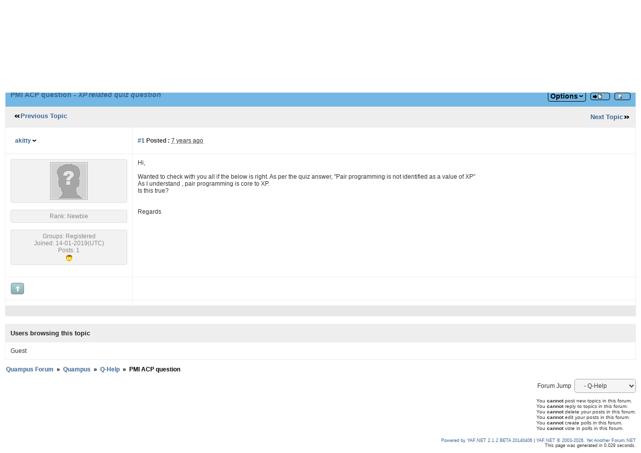

--- FILE ---
content_type: text/html; charset=utf-8
request_url: https://forum.quampus.com/default.aspx?g=posts&m=72
body_size: 12112
content:

<!DOCTYPE html PUBLIC "-//W3C//DTD XHTML 1.0 Transitional//EN" "http://www.w3.org/TR/xhtml1/DTD/xhtml1-transitional.dtd">
<html xmlns="http://www.w3.org/1999/xhtml">
<head id="YafHead"><meta id="YafMetaScriptingLanguage" http-equiv="Content-Script-Type" name="scriptlanguage" content="text/javascript" /><meta id="YafMetaStyles" http-equiv="Content-Style-Type" name="styles" content="text/css" /><meta name="HandheldFriendly" content="true" /><meta name="viewport" content="width=device-width,user-scalable=yes" /><title>
	PMI ACP question - Q-Help - Quampus Forum
</title><style type="text/css">.HiddenGuestBox{padding:0.7em;}.HiddenGuestBoxImage img{float:left;padding:0 0 3px 3px;}.HiddenGuestBox br{clear:both}.HiddenGuestBox{padding:0.7em;}.HiddenGuestBoxImage img{float:left;padding:0 0 3px 3px;}.HiddenGuestBox br{clear:both}.HiddenGuestBox{padding:0.7em;}.HiddenGuestBoxImage img{float:left;padding:0 0 3px 3px;}.HiddenGuestBox br{clear:both}.HiddenGuestBox{padding:0.7em;}.HiddenGuestBoxImage{float:left;margin-right:.3em;}.HiddenGuestBox{padding:0.7em;}.HiddenGuestBoxImage img{float:left;padding:0 0 3px 3px;}.HiddenGuestBox br{clear:both}.spoilerbox
{margin:5px;padding:4px;background-color:#eeeeee;border:solid 1px#808080;color:#000000;}.HiddenGuestBox{padding:0.7em;}.HiddenGuestBoxImage img{float:left;padding:0 0 3px 3px;}.HiddenGuestBox br{clear:both}.yafnet.userLinkContainer
{background:url(resources/icons/user.png)#fff no-repeat 4px 50%;border:1px solid#eee;padding:4px 2px 4px 25px;margin:3px;font-size:80%;font-weight:bold;background-color:#fff;-webkit-border-radius:4px;-moz-border-radius:4px;border-radius:4px;}.yafnet.userLinkContainer:hover
{border:1px solid#ddd;background-color:#eee;}</style><meta name="description" content="XP related quiz question" /><meta id="YafMetaKeywords" name="keywords" content="answer,below,check,identified,programming,quotpair,regards,right,understand,value,wanted,xpquot" /><script type="text/javascript" src="/resources/js/jquery.min.js"></script><style type="text/css">#simplemodal-overlay{background-color:#000;}</style><link href="/resources/css/jquery.notification.css" rel="stylesheet" type="text/css" /><link href="/resources/css/jquery.yafmodaldialog.css" rel="stylesheet" type="text/css" /><link href="/resources/css/forum.css" rel="stylesheet" type="text/css" /><link href="/Themes/SoftBlue/theme.css" rel="stylesheet" type="text/css" /><script type="text/javascript" src="/Themes/SoftBlue/softblue.js"></script><script type="text/javascript" src="/resources/js/jquery.min.js"></script><script type="text/javascript" src="//ajax.googleapis.com/ajax/libs/jqueryui/1/jquery-ui.min.js"></script><link href="//ajax.googleapis.com/ajax/libs/jqueryui/1/themes/redmond/jquery-ui.min.css" rel="stylesheet" type="text/css" /><link href="/resources/css/jquery.ceebox.css" rel="stylesheet" type="text/css" /><link href="/resources/css/jquery.syntaxhighligher.css" rel="stylesheet" type="text/css" /></head>
<body style="margin: 0; padding: 5px">
    <a id="BannerLink" title="Shows the Forum Mainpage." href="/default.aspx?g=forum"><img src="forumlogo.jpg" id="imgBanner" alt="logo" style="border: 0;" /></a>
    <br />
    <form method="post" action="./default.aspx?g=posts&amp;m=72" id="form1" enctype="multipart/form-data">
<div>
<input type="hidden" name="__EVENTTARGET" id="__EVENTTARGET" value="" />
<input type="hidden" name="__EVENTARGUMENT" id="__EVENTARGUMENT" value="" />
<input type="hidden" name="__VIEWSTATE" id="__VIEWSTATE" value="/[base64]////[base64]/[base64]/[base64]/[base64]/[base64]" />
</div>

<script type="text/javascript">
//<![CDATA[
var theForm = document.forms['form1'];
if (!theForm) {
    theForm = document.form1;
}
function __doPostBack(eventTarget, eventArgument) {
    if (!theForm.onsubmit || (theForm.onsubmit() != false)) {
        theForm.__EVENTTARGET.value = eventTarget;
        theForm.__EVENTARGUMENT.value = eventArgument;
        theForm.submit();
    }
}
//]]>
</script>


<script src="/WebResource.axd?d=yW2AgDcvU4dFYzt8ZwK2RFE2wdf-9LXoOKt8sm0jdJWCLcPStMD8ItvWOt6twgGV8DXGQYWQTiEUNUNWIgo5Xm-QtMc_Nhqt44r8DNubxSA1&amp;t=638901526312636832" type="text/javascript"></script>


<script src="/resources/js/yaf.js" type="text/javascript"></script>
<script type="text/javascript">
//<![CDATA[

function toggleSpoiler(btn,elid)
{var el=document.getElementById(elid);if(el==null)
return;if(el.style.display=='')
{el.style.display='none';btn.value='Show Spoiler';}
else
{el.style.display='';btn.value='Hide Spoiler';}}!function(d,s,id){var js,fjs=d.getElementsByTagName(s)[0];if(!d.getElementById(id)){js=d.createElement(s);js.id=id;js.src="//platform.twitter.com/widgets.js";fjs.parentNode.insertBefore(js,fjs);}}(document,"script","twitter-wjs");//]]>
</script>

<script src="/resources/js/jquery.pagemethod.js" type="text/javascript"></script>
<script type="text/javascript">
//<![CDATA[

jQuery.fn.getBox=function(){return{left:$(this).offset().left,top:$(this).offset().top,width:$(this).outerWidth(),height:$(this).outerHeight()};};var gotoForumSuppressClick=false;openGotoPageClick=function(e){return false;};
openGotoPageFormforum_ctl03_Pager=function(id){var labelBox=jQuery('#'+id).getBox();var modalBox=jQuery('#forum_ctl03_Pager_GotoPageForm').getBox();var gotoForm=jQuery('#forum_ctl03_Pager_GotoPageForm');var topOffset=labelBox.top+labelBox.height;var leftOffset=labelBox.left;if(jQuery('#'+id).parents('.ui-tabs').length>0)
{topOffset=topOffset-jQuery('.ui-widget-content').offset().top;leftOffset=leftOffset-12;}
gotoForm.css({position:'absolute',zindex:999,top:topOffset,left:leftOffset});gotoForm.fadeIn('slow',function(){jQuery('#forum_ctl03_Pager_GotoPageForm').bind('click',openGotoPageClick);jQuery(document).bind('click',function(e){jQuery('#forum_ctl03_Pager_GotoPageForm').hide();var fn=arguments.callee;jQuery(document).unbind('click',fn);jQuery('#forum_ctl03_Pager_GotoPageForm').unbind('click',openGotoPageClick);});jQuery('#forum_ctl03_Pager_GotoPageForm_GotoTextBox').focus();});};
openGotoPageFormforum_ctl03_PagerBottom=function(id){var labelBox=jQuery('#'+id).getBox();var modalBox=jQuery('#forum_ctl03_PagerBottom_GotoPageForm').getBox();var gotoForm=jQuery('#forum_ctl03_PagerBottom_GotoPageForm');var topOffset=labelBox.top+labelBox.height;var leftOffset=labelBox.left;if(jQuery('#'+id).parents('.ui-tabs').length>0)
{topOffset=topOffset-jQuery('.ui-widget-content').offset().top;leftOffset=leftOffset-12;}
gotoForm.css({position:'absolute',zindex:999,top:topOffset,left:leftOffset});gotoForm.fadeIn('slow',function(){jQuery('#forum_ctl03_PagerBottom_GotoPageForm').bind('click',openGotoPageClick);jQuery(document).bind('click',function(e){jQuery('#forum_ctl03_PagerBottom_GotoPageForm').hide();var fn=arguments.callee;jQuery(document).unbind('click',fn);jQuery('#forum_ctl03_PagerBottom_GotoPageForm').unbind('click',openGotoPageClick);});jQuery('#forum_ctl03_PagerBottom_GotoPageForm_GotoTextBox').focus();});};//]]>
</script>

<script src="/resources/js/jquery.notification.js" type="text/javascript"></script>
<script type="text/javascript">
//<![CDATA[

function ShowPopupDialogNotificationforum_YafForumPageErrorPopup1(newErrorStr,newErrorType){if(newErrorStr!=null&&newErrorStr!=""){showNotification({type:newErrorType,message:newErrorStr,autoClose:true,duration:30,imagepath:'/resources/icons/'});}}//]]>
</script>

<script src="/resources/js/jquery.yafmodaldialog.js" type="text/javascript"></script>
<script src="/resources/js/jquery.timeago.js" type="text/javascript"></script>
<script type="text/javascript">
//<![CDATA[

function toggleMessage(divId)
{jQuery('#'+divId).toggle();}//]]>
</script>

<script src="/resources/js/jquery.ceebox.js" type="text/javascript"></script>
<script type="text/javascript">
//<![CDATA[

jQuery(document).ready(function(){jQuery('.ceebox').ceebox({titles:true});});//]]>
</script>

<script src="/resources/js/jquery.syntaxhighligher.js" type="text/javascript"></script>
<script type="text/javascript">
//<![CDATA[

function yaf_SmartScroller_GetCoords()
{var scrollX,scrollY;if(document.all)
{if(!document.documentElement.scrollLeft)
scrollX=document.body.scrollLeft;else
scrollX=document.documentElement.scrollLeft;if(!document.documentElement.scrollTop)
scrollY=document.body.scrollTop;else
scrollY=document.documentElement.scrollTop;}
else
{scrollX=window.pageXOffset;scrollY=window.pageYOffset;}
jQuery('#forum_ctl03_scrollLeft').val(scrollX);jQuery('#forum_ctl03_scrollTop').val(scrollY);}
function yaf_SmartScroller_Scroll()
{var x=jQuery('#forum_ctl03_scrollLeft').val();var y=jQuery('#forum_ctl03_scrollTop').val();if(x||y)window.scrollTo(x,y);}
function yaf_SmartScroller_Reset()
{jQuery('#forum_ctl03_scrollLeft').val(0);jQuery('#forum_ctl03_scrollTop').val(0);window.scrollTo(0,0);}
jQuery(window).bind('scroll',yaf_SmartScroller_GetCoords);jQuery(window).bind('click',yaf_SmartScroller_GetCoords);jQuery(window).bind('keypress',yaf_SmartScroller_GetCoords);jQuery(document).ready(yaf_SmartScroller_Scroll);//]]>
</script>

<script src="/ScriptResource.axd?d=AKIERcq3aQQvZPxUXUtNkMToDWz4ZhSdzKsK6Peg9f94_czuaVs_PmyYqbBEiqXLsjey9l63QRsIXQZAexkPYmwxHGKvhEA7WhVWnuD1A3JP37spBBmDxUG8QGu-9UH07Kipd7yezmUUjaGREbUq2nNF9T2K4gEje-HRdUw5LwLTcd12VZ8qWtJA8MOzsS9U0&amp;t=345ad968" type="text/javascript"></script>
<script src="/ScriptResource.axd?d=5JjUV4pBVS9kSPZ6mLnLOaMUa9abh0LunEjecF7jS8sUrlne-vdgZAd9fGGiXG9aka9Uf0DR83ki3D8bL9pPrFGKu3DaSvyq_xZGoQe9z1qNpRSiIhAUFlHAOWK58fZPZTDEn2dsz6T2739jJQpq-L7n9ncW1hlpJG6G5FgR5qmwru6rQ6yqOYwVgpXcX0rL0&amp;t=345ad968" type="text/javascript"></script>
<div>

	<input type="hidden" name="__VIEWSTATEGENERATOR" id="__VIEWSTATEGENERATOR" value="CA0B0334" />
</div>
    
<div class="yafnet" id="forum"><div id="yafpage_YAF.Pages.posts" class="YAF_Pages_posts">
<div id="yafheader">
    <div id="forum_ctl01_GuestUserMessage" class="guestUser">
	
       <span id="forum_ctl01_GuestMessage">Welcome Guest! To enable all features please try to register or login.</span>
    
</div>
   
    <div class="outerMenuContainer">
        
        
        <div class="menuContainer">
            <ul class="menuList">
                <li class="menuGeneral"><a title="Shows the Forum Mainpage." href="/default.aspx?g=forum" target="_top">Forum</a></li><li class="menuGeneral"><a title="Shows the Active Topics Page." href="/default.aspx?g=mytopics" target="_top">Active Topics</a></li><li class="menuGeneral"><a title="Use the Forum Search." href="/default.aspx?g=search" target="_top">Search</a></li><li class="menuGeneral"><a title="Shows the Help Pages." href="/default.aspx?g=help_index" target="_top">Help</a></li><li class="menuGeneral"><a title="Login to the forum" rel="nofollow" href="https://quampus.com/login?redir2=forum.aspx" target="_top">Login</a></li>
            </ul>
            
            
        </div>
    </div>
    <div id="yafheaderEnd">
    </div>
</div>
<script type="text/javascript">
//<![CDATA[
Sys.WebForms.PageRequestManager._initialize('forum$YafScriptManager', 'form1', ['tforum$ctl03$PopupMenuUpdatePanel',''], [], [], 90, '');
//]]>
</script>
<div id="forum_YafForumPageErrorPopup1" class="MessageBox">
<div class="modalHeader"><h3>Notification</h3></div><div style="float:left"><img src="/resources/icons/InfoBig.png" alt="Icon" class="DialogIcon" style="padding:5px" /></div><div id="forum_YafPopupErrorMessageOuter" class="modalOuter"><span id="forum_YafPopupErrorMessageInner" class="modalInner">Error</span></div><hr /><div id="forum_YafModalFooter" class="modalFooter"><a id="forum_8d53d65f-0bbf-4db4-9e61-1b71eb60b7a0" class="StandardButton" onclick="jQuery(this).YafModalDialog.Close({ Dialog: &#39;#forum_YafForumPageErrorPopup1&#39; });" href="#">OK</a></div></div><div id="forum_ctl02_YafForumPageErrorPopup" class="MessageBox" style="display:none">
	
    <div class="modalHeader">
        <h3><span id="forum_ctl02_Header"></span></h3>
    </div>
    <div id="YafPopupErrorMessageOuter" class="modalOuter">
        <div style="float:left;">
            
        </div>
        <div id="YafPopupErrorMessageInner" class="modalInner">
            
        </div>
    </div>
    <div class="clear"></div>
    <hr />
    <div class="modalFooter">
        <input type="submit" name="forum$ctl02$OkButton" value="Ok" id="forum_ctl02_OkButton" class="StandardButtton" />
        
    </div>

</div><div id="forum_ctl03_PageLinks" class="yafPageLink breadcrumb">
<a href="/default.aspx?g=forum">Quampus Forum</a>
<span class="linkSeperator divider">&nbsp;&#187;&nbsp;</span>
<a href="/default.aspx?g=forum&amp;c=1">Quampus</a>
<span class="linkSeperator divider">&nbsp;&#187;&nbsp;</span>
<a href="/default.aspx?g=topics&amp;f=4">Q-Help</a>
<span class="linkSeperator divider">&nbsp;&#187;&nbsp;</span>
<span class="currentPageLink active">PMI ACP question</span>
</div>


<a id="top"  name="top"></a>
<table class="command" width="100%">
    <tr>
        <td align="left">
            
        </td>
        <td>
            <span id="dvFavorite1">
                
            </span>        
            
            
            
            
            
            
        </td>
    </tr>
</table>
<table class="content postHeader" width="100%">
    <tr class="postTitle">
        <td class="header1">
            <div class="leftItem">
              <a id="forum_ctl03_TopicLink" title="XP related quiz question" class="HeaderTopicLink" href="/default.aspx?g=posts&amp;t=49"><span id="forum_ctl03_TopicTitle">PMI ACP question - <em>XP related quiz question</em></span></a>
            </div>
            <div class="rightItem">
                <div id="fb-root"></div>
                <div style="display:inline">
                
                
                </div>
                <div style="display:inline">
                <a id="forum_ctl03_OptionsLink" title="Topic Options to Subscribe via Email, RSS, Atom, and to view Printer Friendly Page." class="PopMenuLink" onclick="yaf_popit(&#39;forum_ctl03_OptionsMenu&#39;)" onmouseover="yaf_mouseover(&#39;forum_ctl03_OptionsMenu&#39;)">Options</a>
                <div id="forum_ctl03_PopupMenuUpdatePanel" style="display:inline">
	
                    
                  
</div>
                <div class="yafpopupmenu" id="forum_ctl03_OptionsMenu" style="position:absolute;z-index:100;left:0;top:0;display:none;"><ul><li class="popupitem" onmouseover="mouseHover(this,true)" onmouseout="mouseHover(this,false)" onclick="javascript:__doPostBack('forum$ctl03$OptionsMenu','email')" style="white-space:nowrap" title="Email this topic"><img class="popupitemIcon" src="/Themes/SoftBlue/icon_email.png" alt="Email this topic" title="Email this topic" />&nbsp;Email this topic</li><li class="popupitem" onmouseover="mouseHover(this,true)" onmouseout="mouseHover(this,false)" onclick="javascript:__doPostBack('forum$ctl03$OptionsMenu','watch')" style="white-space:nowrap" title="Watch this topic"><img class="popupitemIcon" src="/Themes/SoftBlue/icon_email.png" alt="Watch this topic" title="Watch this topic" />&nbsp;Watch this topic</li><li class="popupitem" onmouseover="mouseHover(this,true)" onmouseout="mouseHover(this,false)" onclick="javascript:__doPostBack('forum$ctl03$OptionsMenu','print')" style="white-space:nowrap" title="Print this topic"><img class="popupitemIcon" src="/Themes/SoftBlue/icon_print.png" alt="Print this topic" title="Print this topic" />&nbsp;Print this topic</li></ul></div>

                </div>
                
                <div style="display:inline">
                
                <div class="yafpopupmenu" id="forum_ctl03_ViewMenu" style="position:absolute;z-index:100;left:0;top:0;display:none;"><ul><li class="popupitem" onmouseover="mouseHover(this,true)" onmouseout="mouseHover(this,false)" onclick="javascript:__doPostBack('forum$ctl03$ViewMenu','normal')" style="white-space:nowrap" title="&#187; Normal">&#187; Normal</li><li class="popupitem" onmouseover="mouseHover(this,true)" onmouseout="mouseHover(this,false)" onclick="javascript:__doPostBack('forum$ctl03$ViewMenu','threaded')" style="white-space:nowrap" title="Threaded">Threaded</li></ul></div>

                </div>
                
                <a id="forum_ctl03_ImageMessageLink" class="GoToLink" href="/default.aspx?g=posts&amp;t=49&amp;find=lastpost"><img id="forum_ctl03_LastPostedImage" src="/Themes/SoftBlue/icon_latest_reply.gif" alt="Go to last post" style="border: 0" title="Go to last post" /></a>
                <a id="forum_ctl03_ImageLastUnreadMessageLink" class="GoToLink" href="/default.aspx?g=posts&amp;t=49&amp;find=unread"><img id="forum_ctl03_LastUnreadImage" src="/Themes/SoftBlue/icon_topic_latestunread.gif" alt="Go to first unread" style="border: 0" title="Go to first unread" /></a>
            </div>
        </td>
    </tr>
    <tr class="header2">
        <td class="header2links">
            <a id="forum_ctl03_PrevTopic" title="Previous Topic" class="PrevTopicLink" href="javascript:__doPostBack(&#39;forum$ctl03$PrevTopic&#39;,&#39;&#39;)">Previous Topic</a>
            <a id="forum_ctl03_NextTopic" title="Next Topic" class="NextTopicLink" href="javascript:__doPostBack(&#39;forum$ctl03$NextTopic&#39;,&#39;&#39;)">Next Topic</a>
            
        </td>
    </tr>
</table>

        <table class="content postContainer" width="100%">
            
            
<tr class="postheader">		
    
    <td id="forum_ctl03_MessageList_ctl00_DisplayPost1_NameCell" width="140" class="postUser" colspan="2">
        <a id="post72" /><strong>
            
            
            <a href="/default.aspx?g=profile&amp;u=2050&amp;name=akitty" title="View profile" rel="nofollow" id="forum_ctl03_MessageList_ctl00_DisplayPost1_UserProfileLink" onclick="yaf_popit('forum_ctl03_MessageList_ctl00_DisplayPost1_PopMenu1')" onmouseover="yaf_mouseover('forum_ctl03_MessageList_ctl00_DisplayPost1_PopMenu1')" class="UserPopMenuLink">akitty</a>
        </strong>
        &nbsp;
        
    </td>

    <td width="80%" class="postPosted" colspan='2'>
        <div class="leftItem postedLeft">        
            <strong><a href='/default.aspx?g=posts&amp;m=72#post72'>
                #1</a>
                Posted
                :</strong>
            <abbr class="timeago" title="2019-01-15T02:42:55Z">15 January 2019 08:12:55(UTC)</abbr>

            </div>
        <div class="rightItem postedRight">
            
            <span id="dvThankBox72">
                
            </span>        
            
            
            
            
            
            
                
        </div>
                
    </td>
</tr>
<tr class="post">
    <td  valign="top" height="100" class="UserBox" colspan='2'>
        <div class="yafUserBox" id="forum_ctl03_MessageList_ctl00_DisplayPost1_UserBox1">
<div class="section"><a href="/default.aspx?g=profile&u=2050&name=akitty" title="akitty"><img class="avatarimage" src="/images/noavatar.gif" alt="akitty" title="akitty"  /></a></div><br clear="all" /><div class="section">Rank: Newbie<br clear="all" /></div><br /><div class="section">Groups: Registered
<br clear="all" />Joined: 14-01-2019(UTC)<br />Posts: 1<br /><a><img src="/Themes/SoftBlue/male.gif" alt="Man" title="Man" /></a><br /></div><br/ >
</div>

    </td>
    <td valign="top" class="message">
        <div class="postdiv">
            <div id="forum_ctl03_MessageList_ctl00_DisplayPost1_panMessage">
	      
                <div id="forum_ctl03_MessageList_ctl00_DisplayPost1_MessagePost1">Hi,<br /><br />Wanted to check with you all if the below is right. As per the quiz answer, &quot;Pair programming is not identified as a value of XP&quot;<br />As I understand , pair programming is core to XP. <br />Is this true?<br /><br /><br />Regards<br /></div>
            
</div> 
        </div>
    </td>
</tr>
<tr class="postfooter">
    <td class="small postTop" colspan='2'>
        <a onclick="ScrollToTop();" class="postTopLink" href="javascript: void(0)">            
            <img id="forum_ctl03_MessageList_ctl00_DisplayPost1_ctl00" src="/Themes/SoftBlue/arrow_up_button.png" alt="Back to top" title="Back to top" />
        </a>
      		
    </td>
		<td class="postfooter postInfoBottom">
			
<div class="displayPostFooter">
	<div class="leftItem postInfoLeft">
		
        
		
		
		
		
		
		
		
		
			
		
        
        
        
	</div>
	<div class="rightItem postInfoRight">
        		
	</div>
</div>

		</td>
</tr>
<tr class="post postThanksRow">
    <td style="padding: 5px;" colspan="2" valign="top">
        <div id="dvThanksInfo72" class="ThanksInfo">
            </div>
    </td>
    <td class="message" style="padding: 5px;" valign="top">
        <div id="dvThanks72" class="ThanksList">
            
        </div>
    </td>
</tr>
<tr class="postsep">
    <td colspan="3">
        <div class="yafpopupmenu" id="forum_ctl03_MessageList_ctl00_DisplayPost1_PopMenu1" style="position:absolute;z-index:100;left:0;top:0;display:none;"><ul><li class="popupitem" onmouseover="mouseHover(this,true)" onmouseout="mouseHover(this,false)" onclick="javascript:__doPostBack('forum$ctl03$MessageList$ctl00$DisplayPost1$PopMenu1','userprofile')" style="white-space:nowrap" title="User Profile">User Profile</li><li class="popupitem" onmouseover="mouseHover(this,true)" onmouseout="mouseHover(this,false)" onclick="javascript:__doPostBack('forum$ctl03$MessageList$ctl00$DisplayPost1$PopMenu1','lastposts')" style="white-space:nowrap" title="View All Posts by User">View All Posts by User</li><li class="popupitem" onmouseover="mouseHover(this,true)" onmouseout="mouseHover(this,false)" onclick="javascript:__doPostBack('forum$ctl03$MessageList$ctl00$DisplayPost1$PopMenu1','viewthanks')" style="white-space:nowrap" title="View Thanks">View Thanks</li></ul></div>

    </td>
</tr>

            
        </table>
    

                           
<table class="content postForumUsers" width="100%">
    <tr id="forum_ctl03_ForumUsers1" class="header2">
<td colspan="3">Users browsing this topic</td>
</tr>
<tr class="post">
<td colspan="3">
<div class="yafactiveusers" id="forum_ctl03_ActiveUsers7369a">
<span id="forum_ctl03_UserLink1">Guest</span></div>
</td>
</tr>

</table>
<table cellpadding="0" cellspacing="0" class="command" width="100%">
    <tr>
        <td align="left">
            
        </td>
        <td>
            <span id="dvFavorite2">
                
            </span>        
            
            
            
            
            
            
        </td>
    </tr>
</table>
<div id="forum_ctl03_PageLinksBottom" class="yafPageLink breadcrumb">
<a href="/default.aspx?g=forum">Quampus Forum</a>
<span class="linkSeperator divider">&nbsp;&#187;&nbsp;</span>
<a href="/default.aspx?g=forum&amp;c=1">Quampus</a>
<span class="linkSeperator divider">&nbsp;&#187;&nbsp;</span>
<a href="/default.aspx?g=topics&amp;f=4">Q-Help</a>
<span class="linkSeperator divider">&nbsp;&#187;&nbsp;</span>
<span class="currentPageLink active">PMI ACP question</span>
</div>


    <div id="DivForumJump">
        Forum Jump
        &nbsp;<select name="forum$ctl03$ForumJump1" onchange="javascript:__doPostBack('forum$ctl03$ForumJump1','ForumJump1')" id="forum_ctl03_ForumJump1">
<option value="0">Quampus Forum</option>
<option value="-1">&nbsp;&nbsp;Quampus</option>
<option value="2">&nbsp;&nbsp; - Q-Townhall</option>
<option value="3">&nbsp;&nbsp; - Q-Suggest</option>
<option selected="selected" value="4">&nbsp;&nbsp; - Q-Help</option>
<option value="5">&nbsp;&nbsp; - Q-Rules</option>
<option value="-2">&nbsp;&nbsp;Q-Lounge</option>
<option value="6">&nbsp;&nbsp; - Q-Zone</option>
<option value="7">&nbsp;&nbsp; - Q-Humour</option>
<option value="8">&nbsp;&nbsp; - Q-Newbies</option>
<option value="-3">&nbsp;&nbsp;Q-Learn</option>
<option value="9">&nbsp;&nbsp; - Q-Live</option>
<option value="10">&nbsp;&nbsp; - Q-Discs</option>
</select>

    </div>

<div id="DivPageAccess" class="smallfont">
    You <strong>cannot</strong> post new topics in this forum.
<br />
You <strong>cannot</strong> reply to topics in this forum.
<br />
You <strong>cannot</strong> delete your posts in this forum.
<br />
You <strong>cannot</strong> edit your posts in this forum.
<br />
You <strong>cannot</strong> create polls in this forum.
<br />
You <strong>cannot</strong> vote in polls in this forum.
<br />

</div>
<div id="DivSmartScroller">
    <input name="forum$ctl03$scrollLeft" type="hidden" id="forum_ctl03_scrollLeft" /><input name="forum$ctl03$scrollTop" type="hidden" id="forum_ctl03_scrollTop" />
</div><br /><div class="content" style="text-align:right;font-size:7pt"><a target="_top" title="YetAnotherForum.NET" href="http://www.yetanotherforum.net">Powered by YAF.NET 2.1.2 BETA 20140406 </a> | <a target="_top" title="YetAnotherForum.NET" href="http://www.yetanotherforum.net">YAF.NET &copy; 2003-2026, Yet Another Forum.NET</a><br />This page was generated in 0.029 seconds.</div></div></div>

    

<script type="text/javascript">
//<![CDATA[

(function(app,$){app.add_load(function(){$('#forum_ctl03_Pager_GotoPageForm_GotoTextBox').bind('keydown',function(e){if(e.keyCode==13){$('#forum_ctl03_Pager_GotoPageForm_GotoButton').click();return false;}});});})(Sys.Application,jQuery);
(function(app,$){app.add_load(function(){$('#forum_ctl03_PagerBottom_GotoPageForm_GotoTextBox').bind('keydown',function(e){if(e.keyCode==13){$('#forum_ctl03_PagerBottom_GotoPageForm_GotoButton').click();return false;}});});})(Sys.Application,jQuery);
Sys.WebForms.PageRequestManager.getInstance().add_pageLoaded(loadGotoAnchor);function loadGotoAnchor(){window.location.hash="post72";}
Sys.Application.add_load(function(){jQuery('#forum_ctl03_Pager_PageLabel').click(function(){openGotoPageFormforum_ctl03_Pager('forum_ctl03_Pager_PageLabel');});});
Sys.Application.add_load(function(){jQuery('#forum_ctl03_PagerBottom_PageLabel').click(function(){openGotoPageFormforum_ctl03_PagerBottom('forum_ctl03_PagerBottom_PageLabel');});});
Sys.WebForms.PageRequestManager.getInstance().add_pageLoaded(loadTimeAgo);function loadTimeAgo(){jQuery.timeago.settings.refreshMillis=60000;jQuery.timeago.settings.strings={prefixAgo:null,prefixFromNow:null,suffixAgo:"ago",suffixFromNow:"from now",seconds:"less than a minute",minute:"about a minute",minutes:"%d minutes",hour:"about an hour",hours:"about %d hours",day:"a day",days:"%d days",month:"about a month",months:"%d months",year:"about a year",years:"%d years",numbers:[]};jQuery('abbr.timeago').timeago();}
jQuery(document).ready(function(){SyntaxHighlighter.all()});
jQuery(document).ready(function(){jQuery('.ReputationBar').progressbar({create:function(event,ui){ChangeReputationBarColor(jQuery(this).attr('data-percent'),jQuery(this).attr('data-text'),this);}});});
function CallFailed(res){alert('Error Occurred');}
function addThanks(messageID){var messId=messageID;jQuery.PageMethod('/YafAjax.asmx','AddThanks',addThanksSuccess,CallFailed,'msgID',messId);}
function addThanksSuccess(res){if(res.d!=null){jQuery('#dvThanks'+res.d.MessageID).html(res.d.Thanks);jQuery('#dvThanksInfo'+res.d.MessageID).html(res.d.ThanksInfo);jQuery('#dvThankBox'+res.d.MessageID).html('<a class="yaflittlebutton" href="javascript:removeThanks('+res.d.MessageID+');" onclick="jQuery(this).blur();" title='+res.d.Title+'><span>'+res.d.Text+'</span></a>');}}
function removeThanks(messageID){var messId=messageID;jQuery.PageMethod('/YafAjax.asmx','RemoveThanks',removeThanksSuccess,CallFailed,'msgID',messId);}
function removeThanksSuccess(res){if(res.d!=null){jQuery('#dvThanks'+res.d.MessageID).html(res.d.Thanks);jQuery('#dvThanksInfo'+res.d.MessageID).html(res.d.ThanksInfo);jQuery('#dvThankBox'+res.d.MessageID).html('<a class="yaflittlebutton" href="javascript:addThanks('+res.d.MessageID+');" onclick="jQuery(this).blur();" title='+res.d.Title+'><span>'+res.d.Text+'</span></a>');}}//]]>
</script>
</form>
</body>
</html>


--- FILE ---
content_type: text/css
request_url: https://forum.quampus.com/Themes/SoftBlue/theme.css
body_size: 5743
content:
.yafnet {
  font-family: arial, helvetica, "lucida grande", verdana, sans-serif;
  font-size: 9pt;
  color: #333333;
}
.yafnet tr.forumRowTitle,
.yafnet dt.header1,
.yafnet td.header1 {
  background-color: #708fff;
  background-image: url('titlebg.jpg');
  color: #ffffff;
  font-weight: bold;
  font-size: 10.5pt;
}
.yafnet tr.forumRowFoot,
.yafnet td.footer1,
.yafnet td.footer2 {
  background-color: #eeeeee;
  color: #000000;
}
.yafnet tr.forumRowCat,
.yafnet td.header2,
.yafnet tr.header2,
.yafnet .header {
  background-color: #eeeeee;
  font-weight: bold;
  font-size: 10pt;
  color: #222222;
}
.yafnet .forumLinkCol div.forumheading a,
.yafnet .forumLinkCol_Alt div.forumheading a {
  color: #333333;
  font-weight: bold;
  font-size: 11pt;
}
.yafnet .forumLinkCol div.forumheading,
.yafnet .forumLinkCol_Alt div.forumheading {
  padding-bottom: 8px;
}
.yafnet td.topicCountCol,
.yafnet td.postCountCol,
.yafnet td.lastPostCol {
  background-color: #f8f8f8;
  color: #333333;
}
.yafnet .forumRowTitle .headerTopics,
.yafnet .forumRowTitle .headerPosts,
.yafnet .forumRow .topicCountCol,
.yafnet .forumRow .postCountCol,
.yafnet .forumRow_Alt .topicCountCol,
.yafnet .forumRow_Alt .postCountCol {
  text-align: right;
}
.yafnet .forumRow .moderatorListCol,
.yafnet .forumRow_Alt .moderatorListCol {
  text-align: center;
}
.yafnet .forumRow a.forumTopicLink,
.yafnet .forumRow_Alt a.forumTopicLink {
  font-weight: bold;
}
.yafnet .forumRow .forumLinkCol,
.yafnet .forumRow_Alt .forumLinkCol {
  width: 80%;
}
.yafnet .forumRowTitle .headerLastPost,
.yafnet .forumRow .lastPostCol,
.yafnet .forumRow_Alt .lastPostCol {
  text-align: left;
}
.yafnet tr.topicRow,
.yafnet tr.topicRow_Alt {
  color: #333333;
}
.yafnet tr.topicRow .topicMain,
.yafnet tr.topicRow_Alt .topicMain {
  font-size: 11pt;
  font-weight: bold;
}
.yafnet tr.topicRow a.post_link,
.yafnet tr.topicRow_Alt a.post_link {
  color: #222222;
}
.yafnet tr.topicRow .topicMain .description,
.yafnet tr.topicRow_Alt .topicMain .description {
  color: #222222;
  font-size: 9pt;
  font-style: italic;
  font-weight: lighter;
}
.yafnet tr.topicRow .topicMain .post_priority,
.yafnet tr.topicRow_Alt .topicMain .post_priority {
  font-weight: normal;
}
.yafnet tr.topicRow .topicMain .topicPager,
.yafnet tr.topicRow_Alt .topicMain .topicPager,
.yafnet tr.topicRow .topicMain .topicPosted,
.yafnet tr.topicRow_Alt .topicMain .topicPosted,
.yafnet tr.topicRow .topicMain .topicStarter,
.yafnet tr.topicRow_Alt .topicMain .topicStarter {
  font-size: 9pt;
  font-weight: normal;
}
.yafnet tr.topicRow .topicMain img.avatarimage,
.yafnet tr.topicRow_Alt .topicMain img.avatarimage {
  width: 40px;
  height: 40px;
  float: left;
  padding: 3px;
  padding-right: 8px;
}
.yafnet tr.topicRow .topicReplies,
.yafnet tr.topicRow_Alt .topicReplies {
  text-align: right;
}
.yafnet tr.topicRow .topicViews,
.yafnet tr.topicRow_Alt .topicViews {
  text-align: right;
}
.yafnet tr.topicRow td.topicStarter,
.yafnet tr.topicRow_Alt td.topicStarter,
.yafnet tr.topicRow td.topicViews,
.yafnet tr.topicRow_Alt td.topicViews {
  background-color: #f8f8f8;
}
.yafnet table.postContainer,
.yafnet table.postContainer_Alt {
  margin-bottom: 15px;
  border-collapse: collapse;
}
.yafnet table.postContainer td,
.yafnet table.postContainer_Alt td {
  padding: 10px 15px 10px 15px;
  margin: 0;
}
.yafnet input,
.yafnet select {
  font-family: verdana, sans-serif;
  -moz-border-radius: 5px;
  -webkit-border-radius: 5px;
  border-radius: 5px;
  font-size: 9pt;
  color: #3b3b3b;
  padding: 5px;
  background-color: #f5f5f5;
  border: 1px solid #aaaaaa;
}
.yafnet input:hover,
.yafnet select:hover {
  background-color: #ffffff;
  border: 1px solid #333333;
}
.yafnet a.pagelinkfirst,
.yafnet a.pagelinklast {
  text-decoration: none;
  background: #f5f5f5;
  background: #e0e0e0;
  border: 1px solid #444444;
  padding: 1px 3px 1px 3px;
  margin-right: 2px;
  color: #000090;
}
.yafnet .MultiQuoteButton:hover,
.yafnet a.yaflittlebutton:hover {
  background: -webkit-gradient(linear, left top, left bottom, color-stop(0.05, #dfdfdf), color-stop(1, #ededed));
  background: -moz-linear-gradient(center top, #dfdfdf 5%, #ededed 100%);
  filter: progid:dximagetransform.microsoft.gradient(startColorstr='#dfdfdf', endColorstr='#ededed');
  background-color: #dfdfdf;
}
.yafnet .RecoveryButtton,
.yafnet .LoginButton {
  -webkit-border-radius: .5em;
  -moz-border-radius: .5em;
  border-radius: .5em;
  -webkit-box-shadow: 0 1px 2px rgba(0, 0, 0, 0.2);
  -moz-box-shadow: 0 1px 2px rgba(0, 0, 0, 0.2);
  box-shadow: 0 1px 2px rgba(0, 0, 0, 0.2);
  color: #ffffff !important;
  border: solid 1px #333333;
  background: #666666;
}
.yafnet .EditorDiv td {
  padding: 0px !important;
  border: 0 !important;
}
.yafnet img {
  border: 0;
}
.yafnet table.content {
  padding: 0px;
  color: #333333;
  border-collapse: collapse;
}
.yafnet table.content td {
  padding: 10px;
  border: solid 1px #eeeeee;
}
.yafnet th.header1 {
  background-color: #708fff;
  background-image: url('titlebg.jpg');
  color: #ffffff;
  font-weight: bold;
  font-size: 10.5pt;
  text-align: left;
  padding: 10px;
  white-space: nowrap;
}
.yafnet a.HeaderTopicLink {
  color: #ffffff;
  font-weight: bold;
  font-size: 10.5pt;
  text-decoration: none;
}
.yafnet div.DivTopSeparator {
  clear: right;
}
.yafnet #yafheader {
  font-size: 90%;
}
.yafnet #yafheader .outerMenuContainer {
  border: 1px solid #dddddd;
  padding: 0px 8px 0px 8px;
  border-radius: 6px;
  background-color: #eeeeee;
  width: 98%;
}
.yafnet #yafheader ul li {
  margin: 0;
  border-left: 1px solid #dddddd;
}
.yafnet #yafheader ul li a {
  font-weight: bold;
  padding: 2px;
}
.yafnet #yafheader ul li:first-child {
  border-left: none;
}
.yafnet #yafheader ul.menuAdminList {
  margin-left: 10px !important;
}
.yafnet #yafheader ul.menuAdminList li a {
  color: #999999;
}
.yafnet #yafheader .loggedInUser {
  float: left !important;
  margin-right: 10px;
}
.yafnet #yafheader .currentUser {
  font-weight: bold;
}
.yafnet #yafheader .guestUser {
  background: url("error.png") #ffdddd no-repeat 8px 50%;
  color: #281b1b;
  font-size: 1em;
  font-weight: bold;
  line-height: 150%;
  margin: 0 auto;
  margin-bottom: 10px;
  border: 1px solid #deb7b7;
  padding: 5px 10px 5px 30px;
  border-radius: 10px;
}
.yafnet .menuMyContainer {
  float: none !important;
  display: inline;
}
.yafnet .menuContainer {
  float: right !important;
  display: inline;
}
.yafnet .menuContainer .menuList {
  float: left;
}
.yafnet .menuMyList {
  margin-bottom: 10px;
}
.yafnet .menuMyList li {
  display: inline;
  padding: 0;
}
.yafnet .menuMyList li a {
  font-weight: bold;
}
.yafnet .menuAdminList {
  float: none !important;
}
.yafnet tr.forumRowTitle th {
  padding: 10px;
}
.yafnet th.header2 {
  background-color: #eeeeee;
  font-weight: bold;
  font-size: 10pt;
  color: #222222;
  padding: 5px;
}
.yafnet .topicFavoriteCount {
  color: #229922;
  font-size: 10pt;
  font-weight: normal;
}
.yafnet .MessageDetails {
  background-color: rgba(25, 25, 25, 0.1);
  border: 1px inset rgba(25, 25, 25, 0.1);
  font-family: Consolas, "Lucida Console", Monaco, monospace;
  font-size: 0.9em;
  margin-top: 2em;
  padding: 5px;
}
.yafnet .MessageDetails span {
  font-weight: bold;
}
.yafnet .moderatorListCol {
  font-size: 8pt;
  color: #000000;
}
.yafnet .threadedRowCollapsed .threadUrl {
  font-weight: bold;
}
.yafnet .post_res {
  background-color: #f4e941;
}
.yafnet .postsep {
  background-color: #e8e8e8;
  height: 10px;
  margin-bottom: 100px;
}
.yafnet .easyquote {
  color: green;
  border-left: 1px solid #555555;
  padding-left: 5px;
  line-height: 1.2em;
}
.yafnet .easyquote .easyquote {
  color: red;
}
.yafnet .easyquote .easyquote .easyquote {
  color: Blue;
}
.yafnet div.postedLeft {
  line-height: 32px;
}
.yafnet .postformheader {
  font-weight: bold;
}
.yafnet .postContainer_Alt .SignatureColumn,
.yafnet .postContainer_Alt .postPosted,
.yafnet .postContainer_Alt .message,
.yafnet .postContainer_Alt .postTop,
.yafnet .postContainer_Alt .postInfoBottom {
  background-color: #f5f5f5;
}
.yafnet .postContainer_Deleted .postPosted,
.yafnet .postContainer_Deleted .message,
.yafnet .postContainer_Deleted .postTop,
.yafnet .postContainer_Deleted .postInfoBottom {
  background-color: #eaed0d;
}
.yafnet .postNavigation {
  background-color: #f8f8f8;
}
.yafnet .postHeader .rightItem a {
  color: #000000;
}
.yafnet div.section {
  padding: 5px;
  background-color: #f2f2f2;
  border: solid 1px #dddddd;
  color: #888888;
  font-size: 9pt;
  text-align: center;
  -moz-border-radius: 3px;
  border-radius: 3px;
  -webkit-border-radius: 3px;
}
.yafnet div.postdiv {
  width: 100%;
  min-height: 100px;
}
.yafnet div.AdMessage {
  min-height: 10px;
}
.yafnet .yafPageLink {
  font-weight: bold;
  color: #000000;
  margin-top: 10px;
  margin-bottom: 10px;
  padding: 2px;
}
.yafnet .edit {
  width: 100%;
}
.yafnet input[type="image"] {
  padding: 0px;
  border: 0px;
}
.yafnet input[type="checkbox"] {
  border: 0px;
  padding: 0px;
  margin: 5px;
}
.yafnet .fileattach {
  padding: 5px;
  background-color: #eeeeee;
  border: solid 1px #808080;
}
.yafnet .fileattach .filetitle,
.yafnet .fileattach .imgtitle {
  font-weight: bold;
  color: #444444;
  margin-bottom: 5px;
  font-size: 1.1em;
}
.yafnet .fileattach .attachedimg,
.yafnet .fileattach .attachedfile {
  margin-left: 10px;
}
.yafnet .fileattach a {
  font-weight: bold;
}
.yafnet .quote {
  padding-left: 16px;
  margin: 5px;
}
.yafnet .innerquote {
  padding: 4px;
  background-color: #fefefe;
  border: 1px dashed #808080;
}
.yafnet .code {
  padding-left: 16px;
  margin: 5px;
}
.yafnet span.highlight {
  background-color: Yellow;
  color: Black;
}
.yafnet .innercode {
  background-color: #efefef;
  border: solid 1px #808080;
  color: #000000;
  line-height: 1.3em;
  font-family: "courier new", "times new roman", monospace;
}
.yafnet .smallfont {
  font-size: 10px;
}
.yafnet .largefont {
  font-size: 11px;
}
.yafnet a {
  color: #3A6696;
  text-decoration: none;
}
.yafnet a:link {
  color: #3A6696;
  text-decoration: none;
}
.yafnet a:visited {
  color: #3A6696;
  text-decoration: none;
}
.yafnet a:active {
  color: #3A6696;
  text-decoration: none;
}
.yafnet a:hover {
  color: #3A6696;
  text-decoration: underline;
}
.yafnet a .imagelink {
  font-weight: bold;
  color: #000000;
}
.yafnet a .imagelink:hover {
  text-decoration: none;
}
.yafnet .posteditor {
  width: 100%;
  height: 200px;
}
.yafnet .navlinks {
  font-weight: bold;
  color: #000000;
}
.yafnet .navlinks a {
  color: #000000;
  text-decoration: none;
}
.yafnet .navlinks a:hover {
  color: #666666;
}
.yafnet table.print {
  border: solid 1px #c0c0c0;
}
.yafnet .printheader {
  background-color: #dddddd;
  color: #000000;
  padding: 4px;
}
.yafnet .printbody {
  background-color: #ffffff;
  color: #000000;
  padding: 4px;
}
.yafnet .pbutton {
  padding: 4px;
  color: #105cc9;
}
.yafnet .textfield {
  background-color: #ffffff;
  border: 1px solid #3b3b3b;
  width: 100%;
}
.yafnet .ButtonOut {
  border: #888888 1px solid;
}
.yafnet .ButtonOver {
  border: #000000 1px solid;
  background-color: #ffffff;
}
.yafnet .ButtonChecked {
  border: #000000 1px solid;
}
.yafnet .ButtonOff {
  border: #888888 1px solid;
}
.yafnet #bbcodeFeatures {
  border: #eeffee 1px solid;
}
.yafnet .yafsignature {
  border-top: solid 1px #666666;
  margin-top: 15px;
  padding-top: 5px;
}
.yafnet .yafpager {
  color: #555555;
  margin: 6px 0px 6px 0px;
}
.yafnet a.pagelink {
  text-decoration: none;
  background: #f5f5f5;
  border: 1px solid #444444;
  padding: 1px 3px 1px 3px;
  margin-right: 2px;
  color: #000090;
}
.yafnet .pagecurrent {
  text-decoration: none;
  background: #f5f5f5;
  background: #dddddd;
  border: 1px solid #444444;
  padding: 1px 3px 1px 3px;
  margin-right: 2px;
}
.yafnet .pagecount {
  text-decoration: none;
  background: #f5f5f5;
  border: 1px solid #444444;
  padding: 1px 3px 1px 3px;
  margin-right: 2px;
  margin-right: 5px;
}
.yafnet .MultiQuoteButton {
  background-color: #ededed;
  color: #777777;
  display: block;
  float: right;
  font-size: 7.5pt;
  margin: 3px 0px 3px 3px;
  padding-right: 2px;
  text-decoration: none;
  font-family: Arial;
  font-weight: bold;
  border: 1px solid #dcdcdc;
  -moz-box-shadow: inset 0px 1px 0px 0px #ffffff;
  -webkit-box-shadow: inset 0px 1px 0px 0px #ffffff;
  box-shadow: inset 0px 1px 0px 0px #ffffff;
  background: -webkit-gradient(linear, left top, left bottom, color-stop(0.05, #ededed), color-stop(1, #dfdfdf));
  background: -moz-linear-gradient(center top, #ededed 5%, #dfdfdf 100%);
  filter: progid:dximagetransform.microsoft.gradient(startColorstr='#ededed', endColorstr='#dfdfdf');
  -moz-border-radius: 6px;
  -webkit-border-radius: 6px;
  border-radius: 6px;
  -webkit-text-shadow: 1px 1px 0px #ffffff;
  text-shadow: 1px 1px 0px #ffffff;
  padding: 5px 4px 5px 7px;
}
.yafnet a.yaflittlebutton {
  background-color: #f5f5f5;
  background-color: #ededed;
  color: #105cc9;
  color: #777777;
  display: block;
  display: inline-block;
  float: right;
  font-size: 7.5pt;
  margin: 3px 0px 3px 3px;
  padding-right: 2px;
  text-decoration: none;
  font-family: Arial;
  font-weight: bold;
  border: solid 1px #cccccc;
  border: 1px solid #dcdcdc;
  -moz-box-shadow: inset 0px 1px 0px 0px #ffffff;
  -webkit-box-shadow: inset 0px 1px 0px 0px #ffffff;
  box-shadow: inset 0px 1px 0px 0px #ffffff;
  background: -webkit-gradient(linear, left top, left bottom, color-stop(0.05, #ededed), color-stop(1, #dfdfdf));
  background: -moz-linear-gradient(center top, #ededed 5%, #dfdfdf 100%);
  filter: progid:dximagetransform.microsoft.gradient(startColorstr='#ededed', endColorstr='#dfdfdf');
  -moz-border-radius: 6px;
  -webkit-border-radius: 6px;
  border-radius: 6px;
  -webkit-text-shadow: 1px 1px 0px #ffffff;
  text-shadow: 1px 1px 0px #ffffff;
}
.yafnet a.yaflittlebutton span {
  display: block;
  padding: 5px 4px 5px 7px;
}
.yafnet a.yaflittlebutton img {
  vertical-align: middle;
  padding: 0px 4px 2px 0px;
}
.yafnet .Checked {
  border: 1px solid #84bbf3;
  background-position: bottom right;
  outline: none;
}
.yafnet a.yaflittlebutton:active {
  background-position: bottom right;
  outline: none;
}
.yafnet a.yaflittlebutton:active img {
  padding: 0px 6px 4px 0px;
}
.yafnet a.yaflittlebutton:active span {
  background-position: bottom left;
  padding: 6px 4px 4px 7px;
}
.yafnet a.yafcssbigbutton {
  background-color: #e4e4ff;
  background-color: #79bbff;
  color: #105cc9;
  color: #ffffff;
  display: block;
  display: inline-block;
  font-size: 8pt;
  margin: 4px 2px 4px 4px;
  padding-right: 2px;
  text-decoration: none;
  font-family: Arial;
  font-family: arial;
  font-weight: bold;
  -moz-box-shadow: inset 0px 1px 0px 0px #bbdaf7;
  -webkit-box-shadow: inset 0px 1px 0px 0px #bbdaf7;
  box-shadow: inset 0px 1px 0px 0px #bbdaf7;
  background: -webkit-gradient(linear, left top, left bottom, color-stop(0.05, #79bbff), color-stop(1, #378de5));
  background: -moz-linear-gradient(center top, #79bbff 5%, #378de5 100%);
  filter: progid:dximagetransform.microsoft.gradient(startColorstr='#79bbff', endColorstr='#378de5');
  -moz-border-radius: 6px;
  -webkit-border-radius: 6px;
  border-radius: 6px;
  border: 1px solid #84bbf3;
  -webkit-text-shadow: 1px 1px 0px #528ecc;
  text-shadow: 1px 1px 0px #528ecc;
}
.yafnet a.yafcssbigbutton span {
  display: block;
  padding: 6px 10px 6px 12px;
}
.yafnet a.yafcssbigbutton img {
  vertical-align: top;
  padding: 0px 4px 0px 0px;
}
.yafnet a.yafcssbigbutton:hover {
  background: -webkit-gradient(linear, left top, left bottom, color-stop(0.05, #378de5), color-stop(1, #79bbff));
  background: -moz-linear-gradient(center top, #378de5 5%, #79bbff 100%);
  filter: progid:dximagetransform.microsoft.gradient(startColorstr='#378de5', endColorstr='#79bbff');
  background-color: #378de5;
  text-decoration: none;
}
.yafnet a.yafcssbigbutton:active {
  background-position: bottom right;
  outline: none;
}
.yafnet a.yafcssbigbutton:active img {
  padding: 0px 4px 0px 0px;
}
.yafnet a.yafcssbigbutton:active span {
  background-position: bottom left;
  padding: 7px 10px 5px 12px;
}
.yafnet a.pollvote:link {
  text-decoration: underline;
  color: #333399;
}
.yafnet a.yafcssimagebutton {
  -moz-border-radius: 3px;
  -webkit-border-radius: 3px;
  border-radius: 3px;
  background-color: #eeeeee;
  color: #555555;
  display: block;
  float: left;
  font-size: 10px;
  margin: 2px 0px 2px 2px;
  padding-right: 2px;
  text-decoration: none;
  text-transform: uppercase;
  font-family: Arial;
  font-weight: bold;
  border: solid 1px #a0a0a0;
}
.yafnet a.yafcssimagebutton span {
  display: block;
  line-height: 14px;
  padding: 2px 6px 2px 8px;
}
.yafnet a.yafcssimagebutton img {
  vertical-align: top;
  padding: 0px 4px 0px 0px;
}
.yafnet a.yafcssimagebutton:hover {
  text-decoration: none;
  background-color: #ffffff;
  color: #105cc9;
}
.yafnet a.yafcssimagebutton:active {
  background-position: bottom right;
  outline: none;
}
.yafnet a.yafcssimagebutton:active img {
  padding: 0px 4px 0px 0px;
}
.yafnet a.yafcssimagebutton:active span {
  background-position: bottom left;
  padding: 3px 6px 1px 8px;
}
.yafnet .yafpopupmenu {
  background-color: #ffffff;
  border: solid 1px #333333;
}
.yafnet .yafpopupmenu ul {
  list-style-type: none;
  padding: 0;
  margin: 0;
}
.yafnet .yafpopupmenu li {
  padding: 5px 10px 5px 10px;
  margin: 0;
  font-family: arial, helvetica, "lucida grande", verdana, sans-serif;
  font-size: 9pt;
  color: #333333;
  font-weight: normal;
}
.yafnet .yafpopupmenu li.popupitemhover {
  background-color: #cccccc;
}
.yafnet .albumtitle:hover {
  background-color: yellow;
}
.yafnet .content .albumtable td.albumimagebox {
  padding-bottom: 0;
}
.yafnet .content .albumtable td.albumtitlebox {
  padding-top: 0;
}
.yafnet .GoToLink {
  display: inline-block;
  zoom: 1;
  *display: inline;
  vertical-align: baseline;
  border: 1px solid black;
  -webkit-border-radius: 4px;
  -moz-border-radius: 4px;
  border-radius: 4px;
}
.yafnet .PopMenuLink {
  display: inline-block;
  zoom: 1;
  *display: inline;
  vertical-align: baseline;
  border: 1px solid black;
  -webkit-border-radius: 4px;
  -moz-border-radius: 4px;
  border-radius: 4px;
  background: url("DownArrow.png") transparent no-repeat 100% 50%;
}
.yafnet .UserPopMenuLink {
  background: url("DownArrow.png") transparent no-repeat 100% 50%;
}
.yafnet .PrevTopicLink {
  background: url("LeftArrow.png") transparent no-repeat 0% 50%;
}
.yafnet .NextTopicLink {
  background: url("RightArrow.png") transparent no-repeat 100% 50%;
}
.yafnet .StandardButton {
  -webkit-border-radius: .5em;
  -moz-border-radius: .5em;
  border-radius: .5em;
  -webkit-box-shadow: 0 1px 2px rgba(0, 0, 0, 0.2);
  -moz-box-shadow: 0 1px 2px rgba(0, 0, 0, 0.2);
  box-shadow: 0 1px 2px rgba(0, 0, 0, 0.2);
  color: #ffffff !important;
  border: solid 1px #333333;
  border: none;
  background: #666666;
  vertical-align: baseline;
  margin: 0;
  cursor: pointer;
  text-align: center !important;
  text-decoration: none;
  font: none !important;
  padding: .1em 0.5em .1em;
  height: auto;
  width: 80px;
}
.yafnet .pagination {
  padding-top: 4px;
  margin-right: 2px;
}
.yafnet .pagination a,
.yafnet .pagination span {
  text-decoration: none;
  background: #f5f5f5;
  border: 1px solid #444444;
  -moz-border-radius: 0.4em;
  -webkit-border-radius: 0.4em;
  border-radius: 0.4em;
  padding: 1px 3px 1px 3px;
  margin-right: 2px;
}
.yafnet .pagination .current.smiliesPagerPrev,
.yafnet .pagination .current.smiliesPagerNext {
  color: #999999;
  border-color: #999999;
  background: #ffffff;
}
.yafnet .pagination .current {
  background: #446bb8;
  color: #ffffff;
  border: solid 1px #aaaaee;
}
.yafnet .Unread {
  margin-left: 2px;
  padding: 2px 4px 2px 4px;
  background-color: red;
  height: 20px;
  -webkit-border-radius: 0.4em;
  border-radius: 0.4em;
  -webkit-box-shadow: 1px 1px 1px gray;
  box-shadow: 1px 1px 1px gray;
}
.yafnet .Unread a {
  color: white !important;
  font-weight: bold !important;
  font-size: 0.9em !important;
}
.yafnet dl.AlphaSort {
  border: 1px solid #dddddd;
  background-color: #f0f0f0;
}
.yafnet dl.AlphaSort dt {
  padding: 10px 0 4px 10px;
  height: 22px;
}
.yafnet dl.AlphaSort dd {
  background-color: white;
  color: #3b3b3b;
  border: 1px solid #aaaaaa;
}
.yafnet dl.AlphaSort dd a {
  color: #3b3b3b;
}
.yafnet dl.AlphaSort .SelectedLetter {
  background-color: #e5e5e5;
  color: #3b3b3b;
  font-weight: bold;
}
.yafnet dl.AlphaSort dd:hover {
  background-color: #f5f5f5;
  color: #3b3b3b;
  cursor: pointer;
}
.yafnet dl.AlphaSort dd:hover a {
  font-weight: bold;
}
.yafnet td.SignatureColumn {
  border-top: none !important;
}
.yafForumWelcome {
  margin: 2px;
  font-size: 7.5pt;
  margin-bottom: 5px;
}
.yafForumWelcome div {
  text-align: right;
  display: inline;
}
.yafnet tr.topicRow .topicLastPost .avatarimage,
.yafnet tr.topicRow_Alt .topicLastPost .avatarimage,
.YAF_Pages_members .avatarimage {
  width: 40px;
  height: 40px;
  float: left;
  padding: 3px;
}
.myButton:active {
  position: relative;
  top: 1px;
}
.modalInner {
  text-align: center;
  display: block;
  font-weight: bold;
}
.modalOuter {
  margin: 10px;
  display: block;
}
.gotoPageForm {
  font-family: Arial, Verdana, Tahoma;
  background-color: #f0f0f0;
  border: solid 1px #555555;
  width: 80px;
  margin: 1px;
  font-size: 9pt;
}
.gotoPageForm .gotoBase {
  border: solid 1px #ffffff;
}
.gotoPageForm .gotoHeader {
  background-color: #aaaaaa;
  color: #000000;
  font-weight: bold;
  padding: 2px;
}
.gotoPageForm .gotoInner {
  padding: 2px;
}
.gotoPageForm .gotoInner input {
  margin: 2px;
}
.ui-widget {
  font-size: 9pt !important;
}
.ModalDialog input,
.ModalDialog select {
  padding: 0px;
}
.ModalDialog .DialogContent {
  display: table;
  width: 370px;
  padding: 4px 0 4px 0;
  background: #eeeeee;
}
.ModalDialog .modalHeader {
  padding: 4px;
  border: 1px solid #999999;
  -webkit-text-shadow: none;
  text-shadow: none;
  -webkit-box-shadow: none;
  -moz-box-shadow: none;
  box-shadow: none;
  color: #ffffff;
  background: #666666;
  -webkit-border-radius: 1px;
  -moz-border-radius: 1px;
  border-radius: 1px;
  text-align: center;
  font-size: 10pt;
}
.ModalDialog .modalHeader h3 {
  display: inline;
}
.ModalDialog .modalFooter {
  padding: 2px;
  text-align: right;
}
.ModalDialog hr {
  height: 1px;
  border: 0;
  background-color: #aaaaaa;
  clear: both;
}
.ModalDialog .modalInner {
  display: inline;
}
.ModalDialog .close {
  margin: 3px;
  border: 1px solid #777777;
  background: #888888;
}

/* This beautiful CSS-File has been crafted with LESS (lesscss.org) and compiled by simpLESS (wearekiss.com/simpless) */


--- FILE ---
content_type: text/css
request_url: https://forum.quampus.com/resources/css/jquery.syntaxhighligher.css
body_size: 1711
content:
/**
 * SyntaxHighlighter
 * http://alexgorbatchev.com/SyntaxHighlighter
 *
 * SyntaxHighlighter is donationware. If you are using it, please donate.
 * http://alexgorbatchev.com/SyntaxHighlighter/donate.html
 *
 * @version
 * 3.0.83 (July 02 2010)
 * 
 * @copyright
 * Copyright (C) 2004-2010 Alex Gorbatchev.
 *
 * @license
 * Dual licensed under the MIT and GPL licenses.
 */
 

.syntaxhighlighter a,
.syntaxhighlighter div,
.syntaxhighlighter code,
.syntaxhighlighter table,
.syntaxhighlighter table td,
.syntaxhighlighter table tr,
.syntaxhighlighter table tbody,
.syntaxhighlighter table thead,
.syntaxhighlighter table caption,
.syntaxhighlighter textarea {
  -moz-border-radius: 0 0 0 0 !important;
  -webkit-border-radius: 0 0 0 0 !important;
  background: none !important;
  border: 0 !important;
  bottom: auto !important;
  float: none !important;
  height: auto !important;
  left: auto !important;
  line-height: 1.1em !important;
  margin: 0 !important;
  outline: 0 !important;
  overflow: visible !important;
  padding: 0 !important;
  position: static !important;
  right: auto !important;
  text-align: left !important;
  top: auto !important;
  vertical-align: baseline !important;
  width: auto !important;
  box-sizing: content-box !important;
  font-family: "Consolas", "Bitstream Vera Sans Mono", "Courier New", Courier, monospace !important;
  font-weight: normal !important;
  font-style: normal !important;
  font-size: 1em !important;
  min-height: inherit !important;
  min-height: auto !important;
}

.syntaxhighlighter {
  width: 100% !important;
  padding: 1em 0 1em 0 !important;
  position: relative !important;
  overflow: auto !important;
  font-size: 1em !important;
}
.syntaxhighlighter.source {
  overflow: hidden !important;
}
.syntaxhighlighter .bold {
  font-weight: bold !important;
}
.syntaxhighlighter .italic {
  font-style: italic !important;
}
.syntaxhighlighter .line {
  white-space: pre !important;
}
.syntaxhighlighter table {
  width: 100% !important;
}
.syntaxhighlighter table caption {
  text-align: left !important;
  padding: .5em 0 0.5em 1em !important;
}
.syntaxhighlighter table td.code {
  width: 100% !important;
}
.syntaxhighlighter table td.code .container {
  position: relative !important;
}
.syntaxhighlighter table td.code .container textarea {
  box-sizing: border-box !important;
  position: absolute !important;
  left: 0 !important;
  top: 0 !important;
  width: 100% !important;
  height: 100% !important;
  border: none !important;
  background: white !important;
  padding-left: 1em !important;
  overflow: hidden !important;
  white-space: pre !important;
}
.syntaxhighlighter table td.gutter .line {
  text-align: right !important;
  padding: 0 0.5em 0 1em !important;
}
.syntaxhighlighter table td.code .line {
  padding: 0 1em !important;
}
.syntaxhighlighter.nogutter td.code .container textarea, .syntaxhighlighter.nogutter td.code .line {
  padding-left: 0em !important;
}
.syntaxhighlighter.show {
  display: block !important;
}
.syntaxhighlighter.collapsed table {
  display: none !important;
}
.syntaxhighlighter.collapsed .toolbar {
  padding: 0.1em 0.8em 0em 0.8em !important;
  font-size: 1em !important;
  position: static !important;
  width: auto !important;
  height: auto !important;
}
.syntaxhighlighter.collapsed .toolbar span {
  display: inline !important;
  margin-right: 1em !important;
}
.syntaxhighlighter.collapsed .toolbar span a {
  padding: 0 !important;
  display: none !important;
}
.syntaxhighlighter.collapsed .toolbar span a.expandSource {
  display: inline !important;
}
.syntaxhighlighter .toolbar {
  position: absolute !important;
  right: 1px !important;
  top: 1px !important;
  width: 11px !important;
  height: 11px !important;
  font-size: 10px !important;
  z-index: 10 !important;
}
.syntaxhighlighter .toolbar span.title {
  display: inline !important;
}
.syntaxhighlighter .toolbar a {
  display: block !important;
  text-align: center !important;
  text-decoration: none !important;
  padding-top: 1px !important;
}
.syntaxhighlighter .toolbar a.expandSource {
  display: none !important;
}
.syntaxhighlighter.ie {
  font-size: .9em !important;
  padding: 1px 0 1px 0 !important;
}
.syntaxhighlighter.ie .toolbar {
  line-height: 8px !important;
}
.syntaxhighlighter.ie .toolbar a {
  padding-top: 0px !important;
}
.syntaxhighlighter.printing .line.alt1 .content,
.syntaxhighlighter.printing .line.alt2 .content,
.syntaxhighlighter.printing .line.highlighted .number,
.syntaxhighlighter.printing .line.highlighted.alt1 .content,
.syntaxhighlighter.printing .line.highlighted.alt2 .content {
  background: none !important;
}
.syntaxhighlighter.printing .line .number {
  color: #bbbbbb !important;
}
.syntaxhighlighter.printing .line .content {
  color: black !important;
}
.syntaxhighlighter.printing .toolbar {
  display: none !important;
}
.syntaxhighlighter.printing a {
  text-decoration: none !important;
}
.syntaxhighlighter.printing .plain, .syntaxhighlighter.printing .plain a {
  color: black !important;
}
.syntaxhighlighter.printing .comments, .syntaxhighlighter.printing .comments a {
  color: #008200 !important;
}
.syntaxhighlighter.printing .string, .syntaxhighlighter.printing .string a {
  color: blue !important;
}
.syntaxhighlighter.printing .keyword {
  color: #006699 !important;
  font-weight: bold !important;
}
.syntaxhighlighter.printing .preprocessor {
  color: gray !important;
}
.syntaxhighlighter.printing .variable {
  color: #aa7700 !important;
}
.syntaxhighlighter.printing .value {
  color: #009900 !important;
}
.syntaxhighlighter.printing .functions {
  color: #ff1493 !important;
}
.syntaxhighlighter.printing .constants {
  color: #0066cc !important;
}
.syntaxhighlighter.printing .script {
  font-weight: bold !important;
}
.syntaxhighlighter.printing .color1, .syntaxhighlighter.printing .color1 a {
  color: gray !important;
}
.syntaxhighlighter.printing .color2, .syntaxhighlighter.printing .color2 a {
  color: #ff1493 !important;
}
.syntaxhighlighter.printing .color3, .syntaxhighlighter.printing .color3 a {
  color: red !important;
}
.syntaxhighlighter.printing .break, .syntaxhighlighter.printing .break a {
  color: black !important;
}

.syntaxhighlighter {
  background-color: white !important;
}
.syntaxhighlighter .line.alt1 {
  background-color: white !important;
}
.syntaxhighlighter .line.alt2 {
  background-color: white !important;
}
.syntaxhighlighter .line.highlighted.alt1, .syntaxhighlighter .line.highlighted.alt2 {
  background-color: #e0e0e0 !important;
}
.syntaxhighlighter .line.highlighted.number {
  color: black !important;
}
.syntaxhighlighter table caption {
  color: black !important;
}
.syntaxhighlighter .gutter {
  color: #afafaf !important;
}
.syntaxhighlighter .gutter .line {
  border-right: 3px solid #6ce26c !important;
}
.syntaxhighlighter .gutter .line.highlighted {
  background-color: #6ce26c !important;
  color: white !important;
}
.syntaxhighlighter.printing .line .content {
  border: none !important;
}
.syntaxhighlighter.collapsed {
  overflow: visible !important;
}
.syntaxhighlighter.collapsed .toolbar {
  color: blue !important;
  background: white !important;
  border: 1px solid #6ce26c !important;
}
.syntaxhighlighter.collapsed .toolbar a {
  color: blue !important;
}
.syntaxhighlighter.collapsed .toolbar a:hover {
  color: red !important;
}
.syntaxhighlighter .toolbar {
  color: white !important;
  background: #6ce26c !important;
  border: none !important;
}
.syntaxhighlighter .toolbar a {
  color: white !important;
}
.syntaxhighlighter .toolbar a:hover {
  color: black !important;
}
.syntaxhighlighter .plain, .syntaxhighlighter .plain a {
  color: black !important;
}
.syntaxhighlighter .comments, .syntaxhighlighter .comments a {
  color: #008200 !important;
}
.syntaxhighlighter .string, .syntaxhighlighter .string a {
  color: blue !important;
}
.syntaxhighlighter .keyword {
  color: #006699 !important;
}
.syntaxhighlighter .preprocessor {
  color: gray !important;
}
.syntaxhighlighter .variable {
  color: #aa7700 !important;
}
.syntaxhighlighter .value {
  color: #009900 !important;
}
.syntaxhighlighter .functions {
  color: #ff1493 !important;
}
.syntaxhighlighter .constants {
  color: #0066cc !important;
}
.syntaxhighlighter .script {
  font-weight: bold !important;
  color: #006699 !important;
  background-color: none !important;
}
.syntaxhighlighter .color1, .syntaxhighlighter .color1 a {
  color: gray !important;
}
.syntaxhighlighter .color2, .syntaxhighlighter .color2 a {
  color: #ff1493 !important;
}
.syntaxhighlighter .color3, .syntaxhighlighter .color3 a {
  color: red !important;
}

.syntaxhighlighter .keyword {
  font-weight: bold !important;
}
.syntaxhighlighter .line {
  white-space: pre-wrap !important; /* make code wrap */
}